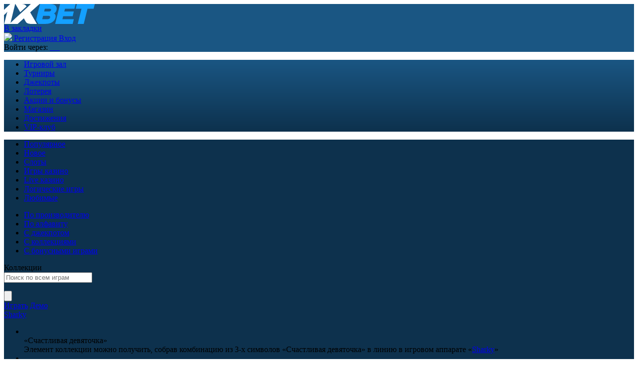

--- FILE ---
content_type: text/html; charset=UTF-8
request_url: https://euromd.ru/gamehall/slots/collection
body_size: 12716
content:
<!DOCTYPE html>
<html lang="ru-RU">
<head>

			    <meta name="og:description" property="og:description" content=" Онлайн казино Вулкан представляет зал игровых автоматов для игры на деньги и бесплатно, лучшие игровые слоты и аппараты гарантируют вам 100% победу в казино ">
    <meta name="viewport" content="width=device-width, initial-scale=1, viewport-fit=cover">
    <link href="https://cdn-vlk.org/files/v3/css/build/core-v3-0fb9b05c6e86081caa37.css" rel="stylesheet">
    <link href="https://cdn-vlk.org/files/v3/css/build/stocks-v3-9cf8a83745eee9885895.css" rel="stylesheet">
    <link href="https://cdn-vlk.org/files/v3/css/build/flexible-v3-5d3123757e237d87d266.css" rel="stylesheet">

    <meta http-equiv="Content-Type" content="text/html; charset=utf-8">
    <meta http-equiv="Pragma" content="no-cache">
    <meta name="viewport" content="width=device-width">
    <meta name="mobile-web-app-capable" content="yes">
    <meta name="theme-color" content="#02214b">
    <title>Игровые слот автоматы казино Вулкан, играть онлайн на деньги</title>
    <meta name="description" content=" Онлайн казино Вулкан представляет зал игровых автоматов для игры на деньги и бесплатно, лучшие игровые слоты и аппараты гарантируют вам 100% победу в казино ">
    <meta name="keywords" content="">
    <script src="https://cdn-vlk.org/files/default/js/running_title.js"></script>
	    <link rel="canonical" href="https://euromd.ru/gamehall/slots/collection">
	<meta name="yandex-verification" content="46383a383f09ab43" />    <script type="text/javascript">var CONFIG_GLOBAL = {
            'CDN': 'https:\/\/cdn-vlk.org\/',
            'isAuth': false,
            'uid': 0,
            'minFlashPlayerVersion': '14.0.0',
            'isFun': 0,
            'staticDir': 'v3',
            'templatesPath': '\/files\/v3\/templates\/',
            'defaultTemplatesPath': '\/files\/default\/templates\/',
            'socialAuthDomain': 'https:\/\/slotoauth.com\/',
            'fileCache': 20210825122126,
            'isMobile': false,
            'isTablet': false,
            'isHtml5': false,
            'funds': { 'formats': { 'USD': '%s%F,%D', 'RUB': '%F,%D %s' }, 'symbols': { 'USD': '$', 'RUB': '\u20bd' } },
            'userCurrency': { 'code': 'RUB', 'rate': 73.7428 },
            'highLowScripts': {
                'pako': 'https:\/\/cdn-vlk.org\/files\/html5\/high_low_v2\/lib\/pako.min.js',
                'howler': 'https:\/\/cdn-vlk.org\/files\/html5\/high_low_v2\/lib\/howler.min.js',
                'game': 'https:\/\/cdn-vlk.org\/files\/html5\/high_low_v2\/game.js'
            },
            'highLowFolder': 'files\/html5\/high_low_v2'
        };</script>
	        <link rel="shortcut icon" type="image/x-icon" href="/uploads/pictures/faviconV2.png">
        <link href="/uploads/pictures/faviconV2.png" rel="mask-icon">
        <link href="/uploads/pictures/faviconV2.png" rel="icon" type="image/ico">
	    <link href="https://cdn-vlk.org/files/v3/css/build/core-v3-0fb9b05c6e86081caa37.css" rel="stylesheet">
    <link href="https://cdn-vlk.org/files/v3/css/build/stocks-v3-9cf8a83745eee9885895.css" rel="stylesheet">
    <link href="https://cdn-vlk.org/files/v3/css/build/flexible-v3-5d3123757e237d87d266.css" rel="stylesheet">
    <script src="https://cdn-vlk.org/files/default/js/build/default-e392ebfc1b1e8d959f78.js" crossorigin="anonymous"></script>
    <script src="https://cdn-vlk.org/files/default/js/build/common-7a7ffd0f391e92d6257b.js" crossorigin="anonymous"></script>
    <script src="https://cdn-vlk.org/files/v3/js/build/v3-common-5fc1f63c5a38358fe2c9.js" crossorigin="anonymous"></script>
    <script src="https://cdn-vlk.org/files/v3/js/build/v3-default-88861073f1290e43d2b8.js" crossorigin="anonymous"></script>
    <script src="https://cdn-vlk.org/files/default/js/build/router-5fde8ab7b3d254d8441b.js" crossorigin="anonymous"></script>
    <script src="https://cdn-vlk.org/files/v5/js/build/v5-gamehall-f852968b31b6459923a1.js" crossorigin="anonymous"></script>
    <!--    <script src="https://unpkg.com/swiper/swiper-bundle.min.js"></script>-->
    <style>
        .content_wrapper {
            background: #0D314D ;
        }
        header {
	        background: #1A5683 ;
        }
        header .wrapper {
	        background: #1A5683 ;
        }
        nav {
	        background: #1A5683 ;
        }

        nav .wrapper {
	        background: linear-gradient(
			        180deg,#1A5683,#0D314D); ;
        }

        nav .wrapper ul li {
            border-left-color: #0D314D;
        }

        nav .wrapper ul li:hover {
	        background: linear-gradient(180deg,#0000 0,#0000 50%,#0D314D);
        }
        .index_winners_wrapper,
        .interview_like_new_block {
	        background: #10385212 ;
        }
        .logo {
	        display: flex;
	        align-items: center;
	        height: 100%;
        }
    </style>
    <script type="text/javascript">
        window.$templateFactory = new TemplateFactory( {
            baseUrl: CONFIG_GLOBAL.templatesPath,
            defaultBaseUrl: CONFIG_GLOBAL.defaultTemplatesPath
        } );
        Pod.declare( '$templateFactory', $templateFactory );
    </script>
    <script type="text/javascript">
        Pod.declare( 'config.I18n', { 'locale': 'ru_RU', 'sourceLanguage': 'ru_RU', 'messages': [] } );
        Pod.require( [ 'I18n', 'config.I18n' ], function ( I18n, config ) {
            var $i18n = new I18n();

            $i18n
                .setSourceLang( config.sourceLanguage )
                .setLocale( config.locale )
                .setMessages( config.locale, config.messages )
            ;

            window.$i18n = $i18n;
            Pod.declare( '$i18n', $i18n );

            window.__ = $i18n.getText.bind( $i18n );
            $( document ).trigger( 'i18nInitialized' );
        } );</script>
    <script type="text/javascript">    $( function () {
            var loadPageTime = (new Date()).getTime();
            var timeBetweenLoadPageAndStartReg = null;
            $( 'body' )
                .on( 'change', '#registration_form input, #reg_form input', function () {
                    if ( null === timeBetweenLoadPageAndStartReg ) {
                        timeBetweenLoadPageAndStartReg = (new Date()).getTime() - loadPageTime;
                        setCookie( 'before_filling_time', timeBetweenLoadPageAndStartReg / 1000, 1, '/' );
                    }
                } )
                .on( 'beforeSubmit', '#registration_form,#reg_form', function () {
                    setCookie( 'after_filling_time', ((new Date()).getTime() - loadPageTime) / 1000, 1, '/' );
                } );
        } );
    </script>
</head>

<body>
    <header>
        <div class="wrapper">

            <a href="/" class="logo"><img height="40" src="/uploads/pictures/1xbet.svg" alt=""/></a>


            <div class="header_menu_wrapper">
                <a class="add_favorite js-add-to-bookmarks" href="javascript:void(0);"><span>В закладки</span></a>
            </div>
            <form class="login_form_wrapper" method="post" action="/actions/user/auth" id="js-auth-login-block">
                <input type="hidden" id="_token" name="_token" value="gkR12xQXmldgVCqcukOEHAMDrqGPK54PZXDP2ya23gk">
                <div class="login_form_item">
                    <a class="button middle green glow js-ya-header-registration" href="javascript:void(0)"
                            onclick="popup_show('go_auth',{tab: 'registration'})">
                        <img src="https://cdn-vlk.org/files/v3/img/base/icon_button_reg.png">
                        <span>Регистрация</span>
                    </a>
                    <a class="button middle blue" href="javascript:void(0)"
                            onclick="popup_show('go_auth',{tab: 'authorization'})">
                        <span>Вход</span>
                    </a>
                </div>

                <div class="login_form_item">
                    <span class="login_form_item__text">Войти через:</span>

                    <a href="javascript:void(0)" class="js-ya-social-header" onclick="VKConnect()">
                        <img src="https://cdn-vlk.org/files/default/img/social/icon-vk.png" alt=""/>
                    </a>

                    <a href="javascript:void(0)" class="js-ya-social-header" onclick="MailruConnect()">
                        <img src="https://cdn-vlk.org/files/default/img/social/icon-mailru.png" alt=""/>
                    </a>

                    <a href="javascript:void(0)" class="js-ya-social-header" onclick="OdklConnect()">
                        <img src="https://cdn-vlk.org/files/default/img/social/icon-ok.png" alt=""/>
                    </a>

                    <a href="javascript:void(0)" class="js-ya-social-header" onclick="FbConnect()">
                        <img src="https://cdn-vlk.org/files/default/img/social/icon-fb.png" alt=""/>
                    </a>

                    <a href="javascript:void(0)" class="js-ya-social-header" onclick="YandexConnect()">
                        <img src="https://cdn-vlk.org/files/default/img/social/icon-yandex.png" alt=""/>
                    </a>

                    <a href="javascript:void(0)" class="js-ya-social-header" onclick="GmailConnect()">
                        <img src="https://cdn-vlk.org/files/default/img/social/icon-google.svg" alt=""/>
                    </a>
                </div>
            </form>

        </div>
    </header>
	    <nav>
        <div class="wrapper">
            <ul>
				                    <li>
                        <a href="/gamehall" onclick="">
							Игровой зал           </a>
                        <ul class="nav-drop__menu">
                        </ul>
                    </li>
				                    <li>
                        <a href="/tournaments" onclick="">
							Турниры           </a>
                        <ul class="nav-drop__menu">
                        </ul>
                    </li>
				                    <li>
                        <a href="/gamehall/slots/jackpot" onclick="">
							Джекпоты           </a>
                        <ul class="nav-drop__menu">
                        </ul>
                    </li>
				                    <li>
                        <a href="/lottery" onclick="">
							Лотерея           </a>
                        <ul class="nav-drop__menu">
                        </ul>
                    </li>
				                    <li>
                        <a href="/stock" onclick="">
							Акции и бонусы           </a>
                        <ul class="nav-drop__menu">
                        </ul>
                    </li>
				                    <li>
                        <a href="/shop" onclick="">
							Магазин           </a>
                        <ul class="nav-drop__menu">
                        </ul>
                    </li>
				                    <li>
                        <a href="/achievements" onclick="">
							Достижения           </a>
                        <ul class="nav-drop__menu">
                        </ul>
                    </li>
				                    <li>
                        <a href="/vip_club" onclick="">
							VIP-клуб           </a>
                        <ul class="nav-drop__menu">
                        </ul>
                    </li>
				
            </ul>
        </div>
    </nav>

<div class="content_wrapper">

    <div class="wrapper">
<div class="gamehall_content">     <div class="gamehall_navigation">         <ul class="gamehall_main_navigation">             <li class="gamehall_navigation_item"><a href="/gamehall/popular" class="">                 <span class="gamehall_navigation_item_icon popular"></span>                 <span class="gamehall_navigation_item_title">Популярное</span> </a></li>             <li class="gamehall_navigation_item"><a href="/gamehall/new" class="">                 <span class="gamehall_navigation_item_icon new"></span>                 <span class="gamehall_navigation_item_title">Новое</span> </a></li>             <li class="gamehall_navigation_item active gamehall-navigation__item--active">                 <a href="/gamehall/slots/provider" class=""> <span class="gamehall_navigation_item_icon slots"></span>                     <span class="gamehall_navigation_item_title">Слоты</span> </a></li>             <li class="gamehall_navigation_item"><a href="/gamehall/casino" class="">                 <span class="gamehall_navigation_item_icon casino"></span>                 <span class="gamehall_navigation_item_title">Игры казино</span> </a></li>             <li class="gamehall_navigation_item"><a href="/gamehall/live" class="">                 <span class="gamehall_navigation_item_icon live_casino"></span>                 <span class="gamehall_navigation_item_title">Live казино</span> </a></li>             <li class="gamehall_navigation_item"><a href="/gamehall/logical" class="">                 <span class="gamehall_navigation_item_icon logic"></span>                 <span class="gamehall_navigation_item_title">Логические игры</span> </a></li>             <li class="gamehall_navigation_item"><a href="/gamehall/favourite" class="">                 <span class="gamehall_navigation_item_icon favorite"></span>                 <span class="gamehall_navigation_item_title">Любимые</span> </a></li>         </ul>     </div>     <div class="gamehall_filters_wrapper">         <div class="gamehall_filters">             <ul class="gamehall_filters_tabs">                 <li class="gamehall_filters_tabs_item"><a href="/gamehall/slots/provider" class="">По производителю</a>                 </li>                 <li class="gamehall_filters_tabs_item"><a href="/gamehall/slots/alphabet" class="">По алфавиту</a></li>                 <li class="gamehall_filters_tabs_item"><a href="/gamehall/slots/jackpot" class="">С джекпотом</a></li>                 <li class="gamehall_filters_tabs_item active gamehall-navigation__item--active">                     <a href="/gamehall/slots/collection" class="">С коллекциями</a></li>                 <li class="gamehall_filters_tabs_item"><a href="/gamehall/slots/bonus" class="">С бонусными играми</a>                 </li>             </ul>         </div>     </div>     <div class="gamehall_content_wrapper">         <div class="gamehall_gamelist_wrapper">             <div class="gamehall_gamelist">                 <div class="gamehall_gamelist_header">                     <div class="title_h1">Коллекции</div>                     <div class="gamehall_gamelist_help">                         <div class="gamehall_gamelist_help">                             <div class="gamehall_search">                                 <form action="/gamehall/search">                                     <input name="search" type="text" autocomplete="off" autocorrect="off" autocapitalize="off" class="input gamehall_search_field" title="Поиск по всем играм" placeholder="Поиск по всем играм">                                     <ul class="gamehall_search_result_list"></ul>                                     <button class="gamehall_search_button" type="submit">                                         <img src="https://cdn-vlk.org/files/v3/img/gamehall/gamehall_ab_icons/icon_search.png" alt="">                                     </button>                                 </form>                                 <div class="gamehall_loader_ab"></div>                             </div>                         </div>                         <script type="text/template" id="gamehall-search-result-item-template">                             <li class="gamehall_search_result_item"> <% if (type === 'game') { %>                                 <img src="<%= img_url %>" alt=""> <span><%= name %></span>                                 <a href="<%= link %>" onclick="<%= onclick %>" class="block_link"></a> <% } else if (type === 'not_found') { %>                                 <p class="gamehall_search_result_empty">К сожалению, такая игра не найдена</p> <% } else { %>                                 <a href="/gamehall/search?search=<%= query %>" class="gamehall_search_result_link">Посмотреть остальные игры</a> <% } %>                             </li>                     </script>                     </div>                 </div>                 <div class="gamehall_collections">                     <div class="js-collection gamehall_collection" data-sysname="slotsymbols_sharky">                         <div id="sharky" class="collection_block_wrapper sharky ">                             <div class="collection_block_wrapper_hover">                                 <a href="/game/sharky" class="button small red js-open-game" data-sysname="sharky">Играть</a>                                 <a href="/game/sharky" class="button small blue js-open-game js-demo" data-sysname="sharky">Демо</a>                             </div>                             <div class="collection_name">                                 <a href="/game/sharky" class="js-open-game" data-sysname="sharky">Sharky</a>                             </div>                             <ul class="collection_block_symbols">                                 <li class="tooltip_element_hover no_active">                                     <div class="collection_block_symbol_item">                                         <img class="collection_symbols" src="https://cdn-vlk.org/files/default/img/collection/slotsymbols_sharky/middle/happy_nine.jpg" alt="">                                         <img class="collection_hotspot" src="https://cdn-vlk.org/files/v3/img/collection/hotspot.png" alt="">                                     </div>                                     <div class="symbols_no_active"></div>                                     <div class="tooltip_wrapper tooltip_size_middle tooltip_position_center">                                         <div class="tooltip_content arrow_position_center">                                             <div class="tooltip_title">«Счастливая девяточка»</div>                                             Элемент коллекции можно получить, собрав комбинацию из&nbsp;3-х символов «Счастливая девяточка» в линию в игровом аппарате «<a href="/game/sharky">Sharky</a>»                                         </div>                                     </div>                                 </li>                                 <li class="tooltip_element_hover no_active">                                     <div class="collection_block_symbol_item">                                         <img class="collection_symbols" src="https://cdn-vlk.org/files/default/img/collection/slotsymbols_sharky/middle/tenth_broadside.jpg" alt="">                                         <img class="collection_hotspot" src="https://cdn-vlk.org/files/v3/img/collection/hotspot.png" alt="">                                     </div>                                     <div class="symbols_no_active"></div>                                     <div class="tooltip_wrapper tooltip_size_middle tooltip_position_center">                                         <div class="tooltip_content arrow_position_center">                                             <div class="tooltip_title">«Десятый залп»</div>                                             Элемент коллекции можно получить, собрав комбинацию из&nbsp;3-х символов «Десятый залп» в линию в игровом аппарате «<a href="/game/sharky">Sharky</a>»                                         </div>                                     </div>                                 </li>                                 <li class="tooltip_element_hover no_active">                                     <div class="collection_block_symbol_item">                                         <img class="collection_symbols" src="https://cdn-vlk.org/files/default/img/collection/slotsymbols_sharky/middle/seadog.jpg" alt="">                                         <img class="collection_hotspot" src="https://cdn-vlk.org/files/v3/img/collection/hotspot.png" alt="">                                     </div>                                     <div class="symbols_no_active"></div>                                     <div class="tooltip_wrapper tooltip_size_middle tooltip_position_center">                                         <div class="tooltip_content arrow_position_center">                                             <div class="tooltip_title">«Морской волк»</div>                                             Элемент коллекции можно получить, собрав комбинацию из&nbsp;4-х символов «Морской волк» в линию в игровом аппарате «<a href="/game/sharky">Sharky</a>»                                         </div>                                     </div>                                 </li>                                 <li class="tooltip_element_hover no_active">                                     <div class="collection_block_symbol_item">                                         <img class="collection_symbols" src="https://cdn-vlk.org/files/default/img/collection/slotsymbols_sharky/middle/noble_queen.jpg" alt="">                                         <img class="collection_hotspot" src="https://cdn-vlk.org/files/v3/img/collection/hotspot.png" alt="">                                     </div>                                     <div class="symbols_no_active"></div>                                     <div class="tooltip_wrapper tooltip_size_middle tooltip_position_center">                                         <div class="tooltip_content arrow_position_center">                                             <div class="tooltip_title">«Благородная дама»</div>                                             Элемент коллекции можно получить, собрав комбинацию из&nbsp;5-ти символов «Благородная дама» в линию в игровом аппарате «<a href="/game/sharky">Sharky</a>»                                         </div>                                     </div>                                 </li>                                 <li class="tooltip_element_hover no_active">                                     <div class="collection_block_symbol_item">                                         <img class="collection_symbols" src="https://cdn-vlk.org/files/default/img/collection/slotsymbols_sharky/middle/captain.jpg" alt="">                                         <img class="collection_hotspot" src="https://cdn-vlk.org/files/v3/img/collection/hotspot.png" alt="">                                     </div>                                     <div class="symbols_no_active"></div>                                     <div class="tooltip_wrapper tooltip_size_middle tooltip_position_center">                                         <div class="tooltip_content arrow_position_center">                                             <div class="tooltip_title">«Капитан»</div>                                             Элемент коллекции можно получить, собрав комбинацию из&nbsp;5-ти символов «Капитан» в линию в игровом аппарате «<a href="/game/sharky">Sharky</a>»                                         </div>                                     </div>                                 </li>                                 <li class="tooltip_element_hover no_active">                                     <div class="collection_block_symbol_item">                                         <img class="collection_symbols" src="https://cdn-vlk.org/files/default/img/collection/slotsymbols_sharky/middle/fatal_saber.jpg" alt="">                                         <img class="collection_hotspot" src="https://cdn-vlk.org/files/v3/img/collection/hotspot.png" alt="">                                     </div>                                     <div class="symbols_no_active"></div>                                     <div class="tooltip_wrapper tooltip_size_middle tooltip_position_center">                                         <div class="tooltip_content arrow_position_center">                                             <div class="tooltip_title">«Роковая сабля»</div>                                             Элемент коллекции можно получить, собрав комбинацию из&nbsp;5-ти символов «Роковая сабля» в линию в игровом аппарате «<a href="/game/sharky">Sharky</a>»                                         </div>                                     </div>                                 </li>                                 <li class="tooltip_element_hover no_active">                                     <div class="collection_block_symbol_item">                                         <img class="collection_symbols" src="https://cdn-vlk.org/files/default/img/collection/slotsymbols_sharky/middle/lucky_trunk.jpg" alt="">                                         <img class="collection_hotspot" src="https://cdn-vlk.org/files/v3/img/collection/hotspot.png" alt="">                                     </div>                                     <div class="symbols_no_active"></div>                                     <div class="tooltip_wrapper tooltip_size_middle tooltip_position_center">                                         <div class="tooltip_content arrow_position_center">                                             <div class="tooltip_title">«Сундук удачи»</div>                                             Элемент коллекции можно получить, собрав комбинацию из&nbsp;5-ти символов «Сундук удачи» в линию в игровом аппарате «<a href="/game/sharky">Sharky</a>»                                         </div>                                     </div>                                 </li>                                 <li class="tooltip_element_hover no_active">                                     <div class="collection_block_symbol_item">                                         <img class="collection_symbols" src="https://cdn-vlk.org/files/default/img/collection/slotsymbols_sharky/middle/true_companion.jpg" alt="">                                         <img class="collection_hotspot" src="https://cdn-vlk.org/files/v3/img/collection/hotspot.png" alt="">                                     </div>                                     <div class="symbols_no_active"></div>                                     <div class="tooltip_wrapper tooltip_size_middle tooltip_position_center">                                         <div class="tooltip_content arrow_position_center">                                             <div class="tooltip_title">«Верный спутник»</div>                                             Элемент коллекции можно получить, собрав комбинацию из&nbsp;4-х символов «Верный спутник» в линию в игровом аппарате «<a href="/game/sharky">Sharky</a>»                                         </div>                                     </div>                                 </li>                                 <li class="tooltip_element_hover no_active">                                     <div class="collection_block_symbol_item">                                         <img class="collection_symbols" src="https://cdn-vlk.org/files/default/img/collection/slotsymbols_sharky/middle/funny_jim.jpg" alt="">                                         <img class="collection_hotspot" src="https://cdn-vlk.org/files/v3/img/collection/hotspot.png" alt="">                                     </div>                                     <div class="symbols_no_active"></div>                                     <div class="tooltip_wrapper tooltip_size_middle tooltip_position_center">                                         <div class="tooltip_content arrow_position_center">                                             <div class="tooltip_title">«Весельчак Джим»</div>                                             Элемент коллекции можно получить, собрав комбинацию из&nbsp;3-х символов «Весельчак Джим» в игровом аппарате «<a href="/game/sharky">Sharky</a>»                                         </div>                                     </div>                                 </li>                                 <li class="tooltip_element_hover no_active">                                     <div class="collection_block_symbol_item">                                         <img class="collection_symbols" src="https://cdn-vlk.org/files/default/img/collection/slotsymbols_sharky/middle/golden_compass.jpg" alt="">                                         <img class="collection_hotspot" src="https://cdn-vlk.org/files/v3/img/collection/hotspot.png" alt="">                                     </div>                                     <div class="symbols_no_active"></div>                                     <div class="tooltip_wrapper tooltip_size_middle tooltip_position_center">                                         <div class="tooltip_content arrow_position_center">                                             <div class="tooltip_title">«Золотой компас»</div>                                             Элемент коллекции можно получить, собрав комбинацию из&nbsp;4-х символов «Золотой компас» в игровом аппарате «<a href="/game/sharky">Sharky</a>»                                         </div>                                     </div>                                 </li>                             </ul>                             <div class="collection_block_text"> Собрав всю коллекцию, вы получите                                 <span>бонус 7&nbsp;500&nbsp;₽</span></div>                         </div>                     </div>                     <div class="js-collection gamehall_collection" data-sysname="slotsymbols_dolphinspearldeluxe">                         <div id="dolphinspearldeluxe" class="collection_block_wrapper dolphinspearldeluxe ">                             <div class="collection_block_wrapper_hover">                                 <a href="/game/dolphinspearldeluxe" class="button small red js-open-game" data-sysname="dolphinspearldeluxe">Играть</a>                                 <a href="/game/dolphinspearldeluxe" class="button small blue js-open-game js-demo" data-sysname="dolphinspearldeluxe">Демо</a>                             </div>                             <div class="collection_name">                                 <a href="/game/dolphinspearldeluxe" class="js-open-game" data-sysname="dolphinspearldeluxe">Dolphins Pearl Deluxe</a>                             </div>                             <ul class="collection_block_symbols">                                 <li class="tooltip_element_hover no_active">                                     <div class="collection_block_symbol_item">                                         <img class="collection_symbols" src="https://cdn-vlk.org/files/default/img/collection/slotsymbols_dolphinspearldeluxe/middle/floating_jack.jpg" alt="">                                         <img class="collection_hotspot" src="https://cdn-vlk.org/files/v3/img/collection/hotspot.png" alt="">                                     </div>                                     <div class="symbols_no_active"></div>                                     <div class="tooltip_wrapper tooltip_size_middle tooltip_position_center">                                         <div class="tooltip_content arrow_position_center">                                             <div class="tooltip_title">«Уплывающий валет»</div>                                             Элемент коллекции можно получить, собрав комбинацию из&nbsp;3-х символов «Уплывающий валет» в линию в игровом аппарате «<a href="/game/dolphinspearldeluxe">Dolphin's Pearl Deluxe</a>»                                         </div>                                     </div>                                 </li>                                 <li class="tooltip_element_hover no_active">                                     <div class="collection_block_symbol_item">                                         <img class="collection_symbols" src="https://cdn-vlk.org/files/default/img/collection/slotsymbols_dolphinspearldeluxe/middle/oversea_queen.jpg" alt="">                                         <img class="collection_hotspot" src="https://cdn-vlk.org/files/v3/img/collection/hotspot.png" alt="">                                     </div>                                     <div class="symbols_no_active"></div>                                     <div class="tooltip_wrapper tooltip_size_middle tooltip_position_center">                                         <div class="tooltip_content arrow_position_center">                                             <div class="tooltip_title">«Заморская дама»</div>                                             Элемент коллекции можно получить, собрав комбинацию из&nbsp;4-х символов «Заморская дама» в линию в игровом аппарате «<a href="/game/dolphinspearldeluxe">Dolphin's Pearl Deluxe</a>»                                         </div>                                     </div>                                 </li>                                 <li class="tooltip_element_hover no_active">                                     <div class="collection_block_symbol_item">                                         <img class="collection_symbols" src="https://cdn-vlk.org/files/default/img/collection/slotsymbols_dolphinspearldeluxe/middle/depth_king.jpg" alt="">                                         <img class="collection_hotspot" src="https://cdn-vlk.org/files/v3/img/collection/hotspot.png" alt="">                                     </div>                                     <div class="symbols_no_active"></div>                                     <div class="tooltip_wrapper tooltip_size_middle tooltip_position_center">                                         <div class="tooltip_content arrow_position_center">                                             <div class="tooltip_title">«Король глубины»</div>                                             Элемент коллекции можно получить, собрав комбинацию из&nbsp;4-х символов «Король глубины» в линию в игровом аппарате «<a href="/game/dolphinspearldeluxe">Dolphin's Pearl Deluxe</a>»                                         </div>                                     </div>                                 </li>                                 <li class="tooltip_element_hover no_active">                                     <div class="collection_block_symbol_item">                                         <img class="collection_symbols" src="https://cdn-vlk.org/files/default/img/collection/slotsymbols_dolphinspearldeluxe/middle/underwater_ace.jpg" alt="">                                         <img class="collection_hotspot" src="https://cdn-vlk.org/files/v3/img/collection/hotspot.png" alt="">                                     </div>                                     <div class="symbols_no_active"></div>                                     <div class="tooltip_wrapper tooltip_size_middle tooltip_position_center">                                         <div class="tooltip_content arrow_position_center">                                             <div class="tooltip_title">«Подводный туз»</div>                                             Элемент коллекции можно получить, собрав комбинацию из&nbsp;5-ти символов «Подводный туз» в линию в игровом аппарате «<a href="/game/dolphinspearldeluxe">Dolphin's Pearl Deluxe</a>»                                         </div>                                     </div>                                 </li>                                 <li class="tooltip_element_hover no_active">                                     <div class="collection_block_symbol_item">                                         <img class="collection_symbols" src="https://cdn-vlk.org/files/default/img/collection/slotsymbols_dolphinspearldeluxe/middle/sea_horse.jpg" alt="">                                         <img class="collection_hotspot" src="https://cdn-vlk.org/files/v3/img/collection/hotspot.png" alt="">                                     </div>                                     <div class="symbols_no_active"></div>                                     <div class="tooltip_wrapper tooltip_size_middle tooltip_position_center">                                         <div class="tooltip_content arrow_position_center">                                             <div class="tooltip_title">«Морской конек»</div>                                             Элемент коллекции можно получить, собрав комбинацию из&nbsp;5-ти символов «Морской конек» в линию в игровом аппарате «<a href="/game/dolphinspearldeluxe">Dolphin's Pearl Deluxe</a>»                                         </div>                                     </div>                                 </li>                                 <li class="tooltip_element_hover no_active">                                     <div class="collection_block_symbol_item">                                         <img class="collection_symbols" src="https://cdn-vlk.org/files/default/img/collection/slotsymbols_dolphinspearldeluxe/middle/unique_fish.jpg" alt="">                                         <img class="collection_hotspot" src="https://cdn-vlk.org/files/v3/img/collection/hotspot.png" alt="">                                     </div>                                     <div class="symbols_no_active"></div>                                     <div class="tooltip_wrapper tooltip_size_middle tooltip_position_center">                                         <div class="tooltip_content arrow_position_center">                                             <div class="tooltip_title">«Уникальная рыба»</div>                                             Элемент коллекции можно получить, собрав комбинацию из&nbsp;4-х символов «Уникальная рыба» в линию в игровом аппарате «<a href="/game/dolphinspearldeluxe">Dolphin's Pearl Deluxe</a>»                                         </div>                                     </div>                                 </li>                                 <li class="tooltip_element_hover no_active">                                     <div class="collection_block_symbol_item">                                         <img class="collection_symbols" src="https://cdn-vlk.org/files/default/img/collection/slotsymbols_dolphinspearldeluxe/middle/money_crab.jpg" alt="">                                         <img class="collection_hotspot" src="https://cdn-vlk.org/files/v3/img/collection/hotspot.png" alt="">                                     </div>                                     <div class="symbols_no_active"></div>                                     <div class="tooltip_wrapper tooltip_size_middle tooltip_position_center">                                         <div class="tooltip_content arrow_position_center">                                             <div class="tooltip_title">«Денежный крабик»</div>                                             Элемент коллекции можно получить, собрав комбинацию из&nbsp;4-х символов «Денежный крабик» в линию в игровом аппарате «<a href="/game/dolphinspearldeluxe">Dolphin's Pearl Deluxe</a>»                                         </div>                                     </div>                                 </li>                                 <li class="tooltip_element_hover no_active">                                     <div class="collection_block_symbol_item">                                         <img class="collection_symbols" src="https://cdn-vlk.org/files/default/img/collection/slotsymbols_dolphinspearldeluxe/middle/stingray.jpg" alt="">                                         <img class="collection_hotspot" src="https://cdn-vlk.org/files/v3/img/collection/hotspot.png" alt="">                                     </div>                                     <div class="symbols_no_active"></div>                                     <div class="tooltip_wrapper tooltip_size_middle tooltip_position_center">                                         <div class="tooltip_content arrow_position_center">                                             <div class="tooltip_title">«Скат на перехват»</div>                                             Элемент коллекции можно получить, собрав комбинацию из&nbsp;4-х символов «Скат на перехват» в линию в игровом аппарате «<a href="/game/dolphinspearldeluxe">Dolphin's Pearl Deluxe</a>»                                         </div>                                     </div>                                 </li>                                 <li class="tooltip_element_hover no_active">                                     <div class="collection_block_symbol_item">                                         <img class="collection_symbols" src="https://cdn-vlk.org/files/default/img/collection/slotsymbols_dolphinspearldeluxe/middle/lucky_dolphin.jpg" alt="">                                         <img class="collection_hotspot" src="https://cdn-vlk.org/files/v3/img/collection/hotspot.png" alt="">                                     </div>                                     <div class="symbols_no_active"></div>                                     <div class="tooltip_wrapper tooltip_size_middle tooltip_position_center">                                         <div class="tooltip_content arrow_position_center">                                             <div class="tooltip_title">«Дельфин удачи»</div>                                             Элемент коллекции можно получить, собрав комбинацию из&nbsp;3-х символов «Дельфин удачи» в игровом аппарате «<a href="/game/dolphinspearldeluxe">Dolphin's Pearl Deluxe</a>»                                         </div>                                     </div>                                 </li>                                 <li class="tooltip_element_hover no_active">                                     <div class="collection_block_symbol_item">                                         <img class="collection_symbols" src="https://cdn-vlk.org/files/default/img/collection/slotsymbols_dolphinspearldeluxe/middle/pearl.jpg" alt="">                                         <img class="collection_hotspot" src="https://cdn-vlk.org/files/v3/img/collection/hotspot.png" alt="">                                     </div>                                     <div class="symbols_no_active"></div>                                     <div class="tooltip_wrapper tooltip_size_middle tooltip_position_center">                                         <div class="tooltip_content arrow_position_center">                                             <div class="tooltip_title">«Жемчужинка»</div>                                             Элемент коллекции можно получить, собрав комбинацию из&nbsp;4-х символов «Жемчужинка» в игровом аппарате «<a href="/game/dolphinspearldeluxe">Dolphin's Pearl Deluxe</a>»                                         </div>                                     </div>                                 </li>                             </ul>                             <div class="collection_block_text"> Собрав всю коллекцию, вы получите                                 <span>бонус 10&nbsp;000&nbsp;₽</span></div>                         </div>                     </div>                     <div class="js-collection gamehall_collection" data-sysname="slotsymbols_secretelixir">                         <div id="secretelixir" class="collection_block_wrapper secretelixir ">                             <div class="collection_block_wrapper_hover">                                 <a href="/game/secretelixir" class="button small red js-open-game" data-sysname="secretelixir">Играть</a>                                 <a href="/game/secretelixir" class="button small blue js-open-game js-demo" data-sysname="secretelixir">Демо</a>                             </div>                             <div class="collection_name">                                 <a href="/game/secretelixir" class="js-open-game" data-sysname="secretelixir">Secret Elixir</a>                             </div>                             <ul class="collection_block_symbols">                                 <li class="tooltip_element_hover no_active">                                     <div class="collection_block_symbol_item">                                         <img class="collection_symbols" src="https://cdn-vlk.org/files/default/img/collection/slotsymbols_secretelixir/middle/gilded_queen.jpg" alt="">                                         <img class="collection_hotspot" src="https://cdn-vlk.org/files/v3/img/collection/hotspot.png" alt="">                                     </div>                                     <div class="symbols_no_active"></div>                                     <div class="tooltip_wrapper tooltip_size_middle tooltip_position_center">                                         <div class="tooltip_content arrow_position_center">                                             <div class="tooltip_title">«Позолоченная дама»</div>                                             Элемент коллекции можно получить, собрав комбинацию из&nbsp;3-х символов «Позолоченная дама» в линию в игровом аппарате «<a href="/game/secretelixir">Secret Elixir</a>»                                         </div>                                     </div>                                 </li>                                 <li class="tooltip_element_hover no_active">                                     <div class="collection_block_symbol_item">                                         <img class="collection_symbols" src="https://cdn-vlk.org/files/default/img/collection/slotsymbols_secretelixir/middle/crystal_king.jpg" alt="">                                         <img class="collection_hotspot" src="https://cdn-vlk.org/files/v3/img/collection/hotspot.png" alt="">                                     </div>                                     <div class="symbols_no_active"></div>                                     <div class="tooltip_wrapper tooltip_size_middle tooltip_position_center">                                         <div class="tooltip_content arrow_position_center">                                             <div class="tooltip_title">«Кристальный король»</div>                                             Элемент коллекции можно получить, собрав комбинацию из&nbsp;3-х символов «Кристальный король» в линию в игровом аппарате «<a href="/game/secretelixir">Secret Elixir</a>»                                         </div>                                     </div>                                 </li>                                 <li class="tooltip_element_hover no_active">                                     <div class="collection_block_symbol_item">                                         <img class="collection_symbols" src="https://cdn-vlk.org/files/default/img/collection/slotsymbols_secretelixir/middle/golden_ace.jpg" alt="">                                         <img class="collection_hotspot" src="https://cdn-vlk.org/files/v3/img/collection/hotspot.png" alt="">                                     </div>                                     <div class="symbols_no_active"></div>                                     <div class="tooltip_wrapper tooltip_size_middle tooltip_position_center">                                         <div class="tooltip_content arrow_position_center">                                             <div class="tooltip_title">«Золотой туз»</div>                                             Элемент коллекции можно получить, собрав комбинацию из&nbsp;3-х символов «Золотой туз» в линию в игровом аппарате «<a href="/game/secretelixir">Secret Elixir</a>»                                         </div>                                     </div>                                 </li>                                 <li class="tooltip_element_hover no_active">                                     <div class="collection_block_symbol_item">                                         <img class="collection_symbols" src="https://cdn-vlk.org/files/default/img/collection/slotsymbols_secretelixir/middle/bronze_gargoyle.jpg" alt="">                                         <img class="collection_hotspot" src="https://cdn-vlk.org/files/v3/img/collection/hotspot.png" alt="">                                     </div>                                     <div class="symbols_no_active"></div>                                     <div class="tooltip_wrapper tooltip_size_middle tooltip_position_center">                                         <div class="tooltip_content arrow_position_center">                                             <div class="tooltip_title">«Бронзовая горгулья»</div>                                             Элемент коллекции можно получить, собрав комбинацию из&nbsp;3-х символов «Бронзовая горгулья» в линию в игровом аппарате «<a href="/game/secretelixir">Secret Elixir</a>»                                         </div>                                     </div>                                 </li>                                 <li class="tooltip_element_hover no_active">                                     <div class="collection_block_symbol_item">                                         <img class="collection_symbols" src="https://cdn-vlk.org/files/default/img/collection/slotsymbols_secretelixir/middle/emerald_gargoyle.jpg" alt="">                                         <img class="collection_hotspot" src="https://cdn-vlk.org/files/v3/img/collection/hotspot.png" alt="">                                     </div>                                     <div class="symbols_no_active"></div>                                     <div class="tooltip_wrapper tooltip_size_middle tooltip_position_center">                                         <div class="tooltip_content arrow_position_center">                                             <div class="tooltip_title">«Изумрудная горгулья»</div>                                             Элемент коллекции можно получить, собрав комбинацию из&nbsp;4-х символов «Изумрудная горгулья» в линию в игровом аппарате «<a href="/game/secretelixir">Secret Elixir</a>»                                         </div>                                     </div>                                 </li>                                 <li class="tooltip_element_hover no_active">                                     <div class="collection_block_symbol_item">                                         <img class="collection_symbols" src="https://cdn-vlk.org/files/default/img/collection/slotsymbols_secretelixir/middle/pet_owl.jpg" alt="">                                         <img class="collection_hotspot" src="https://cdn-vlk.org/files/v3/img/collection/hotspot.png" alt="">                                     </div>                                     <div class="symbols_no_active"></div>                                     <div class="tooltip_wrapper tooltip_size_middle tooltip_position_center">                                         <div class="tooltip_content arrow_position_center">                                             <div class="tooltip_title">«Ручная сова»</div>                                             Элемент коллекции можно получить, собрав комбинацию из&nbsp;4-х символов «Ручная сова» в линию в игровом аппарате «<a href="/game/secretelixir">Secret Elixir</a>»                                         </div>                                     </div>                                 </li>                                 <li class="tooltip_element_hover no_active">                                     <div class="collection_block_symbol_item">                                         <img class="collection_symbols" src="https://cdn-vlk.org/files/default/img/collection/slotsymbols_secretelixir/middle/pretty_servant.jpg" alt="">                                         <img class="collection_hotspot" src="https://cdn-vlk.org/files/v3/img/collection/hotspot.png" alt="">                                     </div>                                     <div class="symbols_no_active"></div>                                     <div class="tooltip_wrapper tooltip_size_middle tooltip_position_center">                                         <div class="tooltip_content arrow_position_center">                                             <div class="tooltip_title">«Симпатичная служанка»</div>                                             Элемент коллекции можно получить, собрав комбинацию из&nbsp;4-х символов «Симпатичная служанка» в линию в игровом аппарате «<a href="/game/secretelixir">Secret Elixir</a>»                                         </div>                                     </div>                                 </li>                                 <li class="tooltip_element_hover no_active">                                     <div class="collection_block_symbol_item">                                         <img class="collection_symbols" src="https://cdn-vlk.org/files/default/img/collection/slotsymbols_secretelixir/middle/straw_boss.jpg" alt="">                                         <img class="collection_hotspot" src="https://cdn-vlk.org/files/v3/img/collection/hotspot.png" alt="">                                     </div>                                     <div class="symbols_no_active"></div>                                     <div class="tooltip_wrapper tooltip_size_middle tooltip_position_center">                                         <div class="tooltip_content arrow_position_center">                                             <div class="tooltip_title">«Помощник мастера»</div>                                             Элемент коллекции можно получить, собрав комбинацию из&nbsp;3-х символов «Помощник мастера» в линию в игровом аппарате «<a href="/game/secretelixir">Secret Elixir</a>»                                         </div>                                     </div>                                 </li>                                 <li class="tooltip_element_hover no_active">                                     <div class="collection_block_symbol_item">                                         <img class="collection_symbols" src="https://cdn-vlk.org/files/default/img/collection/slotsymbols_secretelixir/middle/great_alchemist.jpg" alt="">                                         <img class="collection_hotspot" src="https://cdn-vlk.org/files/v3/img/collection/hotspot.png" alt="">                                     </div>                                     <div class="symbols_no_active"></div>                                     <div class="tooltip_wrapper tooltip_size_middle tooltip_position_center">                                         <div class="tooltip_content arrow_position_center">                                             <div class="tooltip_title">«Великий алхимик»</div>                                             Элемент коллекции можно получить, собрав комбинацию из&nbsp;3-х символов «Великий алхимик» в игровом аппарате «<a href="/game/secretelixir">Secret Elixir</a>»                                         </div>                                     </div>                                 </li>                                 <li class="tooltip_element_hover no_active">                                     <div class="collection_block_symbol_item">                                         <img class="collection_symbols" src="https://cdn-vlk.org/files/default/img/collection/slotsymbols_secretelixir/middle/philosophers_stone.jpg" alt="">                                         <img class="collection_hotspot" src="https://cdn-vlk.org/files/v3/img/collection/hotspot.png" alt="">                                     </div>                                     <div class="symbols_no_active"></div>                                     <div class="tooltip_wrapper tooltip_size_middle tooltip_position_center">                                         <div class="tooltip_content arrow_position_center">                                             <div class="tooltip_title">«Философский камень»</div>                                             Элемент коллекции можно получить, собрав комбинацию из&nbsp;4-х символов «Философский камень» в игровом аппарате «<a href="/game/secretelixir">Secret Elixir</a>»                                         </div>                                     </div>                                 </li>                             </ul>                             <div class="collection_block_text"> Собрав всю коллекцию, вы получите                                 <span>бонус 2&nbsp;500&nbsp;₽</span></div>                         </div>                     </div>                     <div class="js-collection gamehall_collection" data-sysname="slotsymbols_bookofradeluxe">                         <div id="bookofradeluxe" class="collection_block_wrapper bookofradeluxe ">                             <div class="collection_block_wrapper_hover">                                 <a href="/game/bookofradeluxe" class="button small red js-open-game" data-sysname="bookofradeluxe">Играть</a>                                 <a href="/game/bookofradeluxe" class="button small blue js-open-game js-demo" data-sysname="bookofradeluxe">Демо</a>                             </div>                             <div class="collection_name">                                 <a href="/game/bookofradeluxe" class="js-open-game" data-sysname="bookofradeluxe">Book of Ra Deluxe</a>                             </div>                             <ul class="collection_block_symbols">                                 <li class="tooltip_element_hover no_active">                                     <div class="collection_block_symbol_item">                                         <img class="collection_symbols" src="https://cdn-vlk.org/files/default/img/collection/slotsymbols_bookofradeluxe/middle/ten_pharaohs.jpg" alt="">                                         <img class="collection_hotspot" src="https://cdn-vlk.org/files/v3/img/collection/hotspot.png" alt="">                                     </div>                                     <div class="symbols_no_active"></div>                                     <div class="tooltip_wrapper tooltip_size_middle tooltip_position_center">                                         <div class="tooltip_content arrow_position_center">                                             <div class="tooltip_title">«Десять фараонов»</div>                                             Элемент коллекции можно получить, собрав комбинацию из&nbsp;3-х символов «Десять фараонов» в линию в игровом аппарате «<a href="/game/bookofradeluxe">Book of Ra Deluxe</a>»                                         </div>                                     </div>                                 </li>                                 <li class="tooltip_element_hover no_active">                                     <div class="collection_block_symbol_item">                                         <img class="collection_symbols" src="https://cdn-vlk.org/files/default/img/collection/slotsymbols_bookofradeluxe/middle/acolyte_symbol.jpg" alt="">                                         <img class="collection_hotspot" src="https://cdn-vlk.org/files/v3/img/collection/hotspot.png" alt="">                                     </div>                                     <div class="symbols_no_active"></div>                                     <div class="tooltip_wrapper tooltip_size_middle tooltip_position_center">                                         <div class="tooltip_content arrow_position_center">                                             <div class="tooltip_title">«Символ прислужника»</div>                                             Элемент коллекции можно получить, собрав комбинацию из&nbsp;3-х символов «Символ прислужника» в линию в игровом аппарате «<a href="/game/bookofradeluxe">Book of Ra Deluxe</a>»                                         </div>                                     </div>                                 </li>                                 <li class="tooltip_element_hover no_active">                                     <div class="collection_block_symbol_item">                                         <img class="collection_symbols" src="https://cdn-vlk.org/files/default/img/collection/slotsymbols_bookofradeluxe/middle/priestess.jpg" alt="">                                         <img class="collection_hotspot" src="https://cdn-vlk.org/files/v3/img/collection/hotspot.png" alt="">                                     </div>                                     <div class="symbols_no_active"></div>                                     <div class="tooltip_wrapper tooltip_size_middle tooltip_position_center">                                         <div class="tooltip_content arrow_position_center">                                             <div class="tooltip_title">«Жрица таинств»</div>                                             Элемент коллекции можно получить, собрав комбинацию из&nbsp;4-х символов «Жрица таинств» в линию в игровом аппарате «<a href="/game/bookofradeluxe">Book of Ra Deluxe</a>»                                         </div>                                     </div>                                 </li>                                 <li class="tooltip_element_hover no_active">                                     <div class="collection_block_symbol_item">                                         <img class="collection_symbols" src="https://cdn-vlk.org/files/default/img/collection/slotsymbols_bookofradeluxe/middle/king_symbol.jpg" alt="">                                         <img class="collection_hotspot" src="https://cdn-vlk.org/files/v3/img/collection/hotspot.png" alt="">                                     </div>                                     <div class="symbols_no_active"></div>                                     <div class="tooltip_wrapper tooltip_size_middle tooltip_position_center">                                         <div class="tooltip_content arrow_position_center">                                             <div class="tooltip_title">«Королевский знак»</div>                                             Элемент коллекции можно получить, собрав комбинацию из&nbsp;5-ти символов «Королевский знак» в линию в игровом аппарате «<a href="/game/bookofradeluxe">Book of Ra Deluxe</a>»                                         </div>                                     </div>                                 </li>                                 <li class="tooltip_element_hover no_active">                                     <div class="collection_block_symbol_item">                                         <img class="collection_symbols" src="https://cdn-vlk.org/files/default/img/collection/slotsymbols_bookofradeluxe/middle/aces_pyramid.jpg" alt="">                                         <img class="collection_hotspot" src="https://cdn-vlk.org/files/v3/img/collection/hotspot.png" alt="">                                     </div>                                     <div class="symbols_no_active"></div>                                     <div class="tooltip_wrapper tooltip_size_middle tooltip_position_center">                                         <div class="tooltip_content arrow_position_center">                                             <div class="tooltip_title">«Пирамида Туза»</div>                                             Элемент коллекции можно получить, собрав комбинацию из&nbsp;5-ти символов «Пирамида Туза» в линию в игровом аппарате «<a href="/game/bookofradeluxe">Book of Ra Deluxe</a>»                                         </div>                                     </div>                                 </li>                                 <li class="tooltip_element_hover no_active">                                     <div class="collection_block_symbol_item">                                         <img class="collection_symbols" src="https://cdn-vlk.org/files/default/img/collection/slotsymbols_bookofradeluxe/middle/scarab.jpg" alt="">                                         <img class="collection_hotspot" src="https://cdn-vlk.org/files/v3/img/collection/hotspot.png" alt="">                                     </div>                                     <div class="symbols_no_active"></div>                                     <div class="tooltip_wrapper tooltip_size_middle tooltip_position_center">                                         <div class="tooltip_content arrow_position_center">                                             <div class="tooltip_title">«Скарабей»</div>                                             Элемент коллекции можно получить, собрав комбинацию из&nbsp;5-ти символов «Скарабей» в линию в игровом аппарате «<a href="/game/bookofradeluxe">Book of Ra Deluxe</a>»                                         </div>                                     </div>                                 </li>                                 <li class="tooltip_element_hover no_active">                                     <div class="collection_block_symbol_item">                                         <img class="collection_symbols" src="https://cdn-vlk.org/files/default/img/collection/slotsymbols_bookofradeluxe/middle/ra_symbol.jpg" alt="">                                         <img class="collection_hotspot" src="https://cdn-vlk.org/files/v3/img/collection/hotspot.png" alt="">                                     </div>                                     <div class="symbols_no_active"></div>                                     <div class="tooltip_wrapper tooltip_size_middle tooltip_position_center">                                         <div class="tooltip_content arrow_position_center">                                             <div class="tooltip_title">«Символ Ра»</div>                                             Элемент коллекции можно получить, собрав комбинацию из&nbsp;5-ти символов «Символ Ра» в линию в игровом аппарате «<a href="/game/bookofradeluxe">Book of Ra Deluxe</a>»                                         </div>                                     </div>                                 </li>                                 <li class="tooltip_element_hover no_active">                                     <div class="collection_block_symbol_item">                                         <img class="collection_symbols" src="https://cdn-vlk.org/files/default/img/collection/slotsymbols_bookofradeluxe/middle/pharaohs_sarcophagus.jpg" alt="">                                         <img class="collection_hotspot" src="https://cdn-vlk.org/files/v3/img/collection/hotspot.png" alt="">                                     </div>                                     <div class="symbols_no_active"></div>                                     <div class="tooltip_wrapper tooltip_size_middle tooltip_position_center">                                         <div class="tooltip_content arrow_position_center">                                             <div class="tooltip_title">«Саркофаг фараона»</div>                                             Элемент коллекции можно получить, собрав комбинацию из&nbsp;5-ти символов «Саркофаг фараона» в линию в игровом аппарате «<a href="/game/bookofradeluxe">Book of Ra Deluxe</a>»                                         </div>                                     </div>                                 </li>                                 <li class="tooltip_element_hover no_active">                                     <div class="collection_block_symbol_item">                                         <img class="collection_symbols" src="https://cdn-vlk.org/files/default/img/collection/slotsymbols_bookofradeluxe/middle/adventurer.jpg" alt="">                                         <img class="collection_hotspot" src="https://cdn-vlk.org/files/v3/img/collection/hotspot.png" alt="">                                     </div>                                     <div class="symbols_no_active"></div>                                     <div class="tooltip_wrapper tooltip_size_middle tooltip_position_center">                                         <div class="tooltip_content arrow_position_center">                                             <div class="tooltip_title">«Искатель приключений»</div>                                             Элемент коллекции можно получить, собрав комбинацию из&nbsp;5-ти символов «Искатель приключений» в игровом аппарате «<a href="/game/bookofradeluxe">Book of Ra Deluxe</a>»                                         </div>                                     </div>                                 </li>                                 <li class="tooltip_element_hover no_active">                                     <div class="collection_block_symbol_item">                                         <img class="collection_symbols" src="https://cdn-vlk.org/files/default/img/collection/slotsymbols_bookofradeluxe/middle/book_of_ra.jpg" alt="">                                         <img class="collection_hotspot" src="https://cdn-vlk.org/files/v3/img/collection/hotspot.png" alt="">                                     </div>                                     <div class="symbols_no_active"></div>                                     <div class="tooltip_wrapper tooltip_size_middle tooltip_position_center">                                         <div class="tooltip_content arrow_position_center">                                             <div class="tooltip_title">«Книга Ра»</div>                                             Элемент коллекции можно получить, собрав комбинацию из&nbsp;4-х символов «Книга Ра» в игровом аппарате «<a href="/game/bookofradeluxe">Book of Ra Deluxe</a>»                                         </div>                                     </div>                                 </li>                             </ul>                             <div class="collection_block_text"> Собрав всю коллекцию, вы получите                                 <span>2&nbsp;500&nbsp;₽ на счет</span></div>                         </div>                     </div>                     <div class="js-collection gamehall_collection" data-sysname="slotsymbols_pharaohsring">                         <div id="pharaohsring" class="collection_block_wrapper pharaohsring not_available">                             <div class="collection_block_wrapper_hover">                                 <a href="/game/pharaohsring" class="button small red js-open-game" data-sysname="pharaohsring">Играть</a>                                 <a href="/game/pharaohsring" class="button small blue js-open-game js-demo" data-sysname="pharaohsring">Демо</a>                             </div>                             <div class="collection_name">                                 <a href="/game/pharaohsring" class="js-open-game" data-sysname="pharaohsring">Pharaoh's Ring</a>                             </div>                             <ul class="collection_block_symbols">                                 <li class="tooltip_element_hover no_active">                                     <div class="collection_block_symbol_item">                                         <img class="collection_symbols" src="https://cdn-vlk.org/files/default/img/collection/slotsymbols_pharaohsring/middle/pharaohs_ten.jpg" alt="">                                         <img class="collection_hotspot" src="https://cdn-vlk.org/files/v3/img/collection/hotspot.png" alt="">                                     </div>                                     <div class="symbols_no_active"></div>                                     <div class="tooltip_wrapper tooltip_size_middle tooltip_position_center">                                         <div class="tooltip_content arrow_position_center">                                             <div class="tooltip_title">«Десятка фараона»</div>                                             Элемент коллекции можно получить, собрав комбинацию из&nbsp;5-ти символов «Десятка фараона» в линию в игровом аппарате «<a href="/game/pharaohsring">Pharaoh's Ring</a>»                                         </div>                                     </div>                                 </li>                                 <li class="tooltip_element_hover no_active">                                     <div class="collection_block_symbol_item">                                         <img class="collection_symbols" src="https://cdn-vlk.org/files/default/img/collection/slotsymbols_pharaohsring/middle/ghost_jack.jpg" alt="">                                         <img class="collection_hotspot" src="https://cdn-vlk.org/files/v3/img/collection/hotspot.png" alt="">                                     </div>                                     <div class="symbols_no_active"></div>                                     <div class="tooltip_wrapper tooltip_size_middle tooltip_position_center">                                         <div class="tooltip_content arrow_position_center">                                             <div class="tooltip_title">«Призрачный валет»</div>                                             Элемент коллекции можно получить, собрав комбинацию из&nbsp;5-ти символов «Призрачный валет» в линию в игровом аппарате «<a href="/game/pharaohsring">Pharaoh's Ring</a>»                                         </div>                                     </div>                                 </li>                                 <li class="tooltip_element_hover no_active">                                     <div class="collection_block_symbol_item">                                         <img class="collection_symbols" src="https://cdn-vlk.org/files/default/img/collection/slotsymbols_pharaohsring/middle/queen_of_spades.jpg" alt="">                                         <img class="collection_hotspot" src="https://cdn-vlk.org/files/v3/img/collection/hotspot.png" alt="">                                     </div>                                     <div class="symbols_no_active"></div>                                     <div class="tooltip_wrapper tooltip_size_middle tooltip_position_center">                                         <div class="tooltip_content arrow_position_center">                                             <div class="tooltip_title">«Пиковая дама»</div>                                             Элемент коллекции можно получить, собрав комбинацию из&nbsp;5-ти символов «Пиковая дама» в линию в игровом аппарате «<a href="/game/pharaohsring">Pharaoh's Ring</a>»                                         </div>                                     </div>                                 </li>                                 <li class="tooltip_element_hover no_active">                                     <div class="collection_block_symbol_item">                                         <img class="collection_symbols" src="https://cdn-vlk.org/files/default/img/collection/slotsymbols_pharaohsring/middle/king_of_luck.jpg" alt="">                                         <img class="collection_hotspot" src="https://cdn-vlk.org/files/v3/img/collection/hotspot.png" alt="">                                     </div>                                     <div class="symbols_no_active"></div>                                     <div class="tooltip_wrapper tooltip_size_middle tooltip_position_center">                                         <div class="tooltip_content arrow_position_center">                                             <div class="tooltip_title">«Король удачи»</div>                                             Элемент коллекции можно получить, собрав комбинацию из&nbsp;5-ти символов «Король удачи» в линию в игровом аппарате «<a href="/game/pharaohsring">Pharaoh's Ring</a>»                                         </div>                                     </div>                                 </li>                                 <li class="tooltip_element_hover no_active">                                     <div class="collection_block_symbol_item">                                         <img class="collection_symbols" src="https://cdn-vlk.org/files/default/img/collection/slotsymbols_pharaohsring/middle/fatal_ace.jpg" alt="">                                         <img class="collection_hotspot" src="https://cdn-vlk.org/files/v3/img/collection/hotspot.png" alt="">                                     </div>                                     <div class="symbols_no_active"></div>                                     <div class="tooltip_wrapper tooltip_size_middle tooltip_position_center">                                         <div class="tooltip_content arrow_position_center">                                             <div class="tooltip_title">«Роковой туз»</div>                                             Элемент коллекции можно получить, собрав комбинацию из&nbsp;5-ти символов «Роковой туз» в линию в игровом аппарате «<a href="/game/pharaohsring">Pharaoh's Ring</a>»                                         </div>                                     </div>                                 </li>                                 <li class="tooltip_element_hover no_active">                                     <div class="collection_block_symbol_item">                                         <img class="collection_symbols" src="https://cdn-vlk.org/files/default/img/collection/slotsymbols_pharaohsring/middle/royal_scarab.jpg" alt="">                                         <img class="collection_hotspot" src="https://cdn-vlk.org/files/v3/img/collection/hotspot.png" alt="">                                     </div>                                     <div class="symbols_no_active"></div>                                     <div class="tooltip_wrapper tooltip_size_middle tooltip_position_center">                                         <div class="tooltip_content arrow_position_center">                                             <div class="tooltip_title">«Царский скарабей»</div>                                             Элемент коллекции можно получить, собрав комбинацию из&nbsp;5-ти символов «Царский скарабей» в линию в игровом аппарате «<a href="/game/pharaohsring">Pharaoh's Ring</a>»                                         </div>                                     </div>                                 </li>                                 <li class="tooltip_element_hover no_active">                                     <div class="collection_block_symbol_item">                                         <img class="collection_symbols" src="https://cdn-vlk.org/files/default/img/collection/slotsymbols_pharaohsring/middle/egyptian_cat.jpg" alt="">                                         <img class="collection_hotspot" src="https://cdn-vlk.org/files/v3/img/collection/hotspot.png" alt="">                                     </div>                                     <div class="symbols_no_active"></div>                                     <div class="tooltip_wrapper tooltip_size_middle tooltip_position_center">                                         <div class="tooltip_content arrow_position_center">                                             <div class="tooltip_title">«Египетская кошка»</div>                                             Элемент коллекции можно получить, собрав комбинацию из&nbsp;5-ти символов «Египетская кошка» в линию в игровом аппарате «<a href="/game/pharaohsring">Pharaoh's Ring</a>»                                         </div>                                     </div>                                 </li>                                 <li class="tooltip_element_hover no_active">                                     <div class="collection_block_symbol_item">                                         <img class="collection_symbols" src="https://cdn-vlk.org/files/default/img/collection/slotsymbols_pharaohsring/middle/the_pharaoh.jpg" alt="">                                         <img class="collection_hotspot" src="https://cdn-vlk.org/files/v3/img/collection/hotspot.png" alt="">                                     </div>                                     <div class="symbols_no_active"></div>                                     <div class="tooltip_wrapper tooltip_size_middle tooltip_position_center">                                         <div class="tooltip_content arrow_position_center">                                             <div class="tooltip_title">«Фараон»</div>                                             Элемент коллекции можно получить, собрав комбинацию из&nbsp;5-ти символов «Фараон» в линию в игровом аппарате «<a href="/game/pharaohsring">Pharaoh's Ring</a>»                                         </div>                                     </div>                                 </li>                                 <li class="tooltip_element_hover no_active">                                     <div class="collection_block_symbol_item">                                         <img class="collection_symbols" src="https://cdn-vlk.org/files/default/img/collection/slotsymbols_pharaohsring/middle/the_queen.jpg" alt="">                                         <img class="collection_hotspot" src="https://cdn-vlk.org/files/v3/img/collection/hotspot.png" alt="">                                     </div>                                     <div class="symbols_no_active"></div>                                     <div class="tooltip_wrapper tooltip_size_middle tooltip_position_center">                                         <div class="tooltip_content arrow_position_center">                                             <div class="tooltip_title">«Царица»</div>                                             Элемент коллекции можно получить, собрав комбинацию из&nbsp;5-ти символов «Царица» в линию в игровом аппарате «<a href="/game/pharaohsring">Pharaoh's Ring</a>»                                         </div>                                     </div>                                 </li>                                 <li class="tooltip_element_hover no_active">                                     <div class="collection_block_symbol_item">                                         <img class="collection_symbols" src="https://cdn-vlk.org/files/default/img/collection/slotsymbols_pharaohsring/middle/book_of_shadows.jpg" alt="">                                         <img class="collection_hotspot" src="https://cdn-vlk.org/files/v3/img/collection/hotspot.png" alt="">                                     </div>                                     <div class="symbols_no_active"></div>                                     <div class="tooltip_wrapper tooltip_size_middle tooltip_position_center">                                         <div class="tooltip_content arrow_position_center">                                             <div class="tooltip_title">«Книга таинств»</div>                                             Элемент коллекции можно получить, собрав комбинацию из&nbsp;5-ти символов «Книга таинств» в игровом аппарате «<a href="/game/pharaohsring">Pharaoh's Ring</a>»                                         </div>                                     </div>                                 </li>                             </ul>                             <div class="collection_block_text"> Собрав всю коллекцию, вы получите                                 <span>бонус 5&nbsp;000&nbsp;₽</span></div>                             <div class="collection_not_available js-collection-lock" data-collection="slotsymbols_pharaohsring">                                 <img src="https://cdn-vlk.org/files/v3/img/collection/slotsymbols_pharaohsring/lock.png" alt="">                                 <p>Коллекция доступна с уровня «Золото»</p>                                 <a class="button small blue js-show-popup" data-popup="go_auth" data-popup-params="?redirect_to=/profile/index#slotsymbols_pharaohsring" href="">Открыть сейчас</a>                             </div>                         </div>                     </div>                     <div class="js-collection gamehall_collection" data-sysname="slotsymbols_super">                         <div id="super" class="collection_block_wrapper super not_available">                             <div class="collection_block_wrapper_hover">                                 <a class="button small red" href="/gamehall">Играть</a></div>                             <div class="collection_name"></div>                             <ul class="collection_block_symbols">                                 <li class="tooltip_element_hover no_active">                                     <div class="collection_block_symbol_item">                                         <img class="collection_symbols" src="https://cdn-vlk.org/files/default/img/collection/slotsymbols_super/middle/golden_compass.jpg" alt="">                                         <img class="collection_hotspot" src="https://cdn-vlk.org/files/v3/img/collection/hotspot.png" alt="">                                     </div>                                     <div class="symbols_no_active"></div>                                     <div class="tooltip_wrapper tooltip_size_middle tooltip_position_center">                                         <div class="tooltip_content arrow_position_center">                                             <div class="tooltip_title">«Золотой компас»</div>                                             Элемент становится доступен после сбора коллекции «<a href="/game/sharky">Sharky</a>»                                         </div>                                     </div>                                 </li>                                 <li class="tooltip_element_hover no_active">                                     <div class="collection_block_symbol_item">                                         <img class="collection_symbols" src="https://cdn-vlk.org/files/default/img/collection/slotsymbols_super/middle/philosophers_stone.jpg" alt="">                                         <img class="collection_hotspot" src="https://cdn-vlk.org/files/v3/img/collection/hotspot.png" alt="">                                     </div>                                     <div class="symbols_no_active"></div>                                     <div class="tooltip_wrapper tooltip_size_middle tooltip_position_center">                                         <div class="tooltip_content arrow_position_center">                                             <div class="tooltip_title">«Философский камень»</div>                                             Элемент становится доступен после сбора коллекции «<a href="/game/secretelixir">Secret Elixir</a>»                                         </div>                                     </div>                                 </li>                                 <li class="tooltip_element_hover no_active">                                     <div class="collection_block_symbol_item">                                         <img class="collection_symbols" src="https://cdn-vlk.org/files/default/img/collection/slotsymbols_super/middle/pearl.jpg" alt="">                                         <img class="collection_hotspot" src="https://cdn-vlk.org/files/v3/img/collection/hotspot.png" alt="">                                     </div>                                     <div class="symbols_no_active"></div>                                     <div class="tooltip_wrapper tooltip_size_middle tooltip_position_center">                                         <div class="tooltip_content arrow_position_center">                                             <div class="tooltip_title">«Жемчужинка»</div>                                             Элемент становится доступен после сбора коллекции «<a href="/game/dolphinspearldeluxe">Dolphin's Pearl Deluxe</a>»                                         </div>                                     </div>                                 </li>                                 <li class="tooltip_element_hover no_active">                                     <div class="collection_block_symbol_item">                                         <img class="collection_symbols" src="https://cdn-vlk.org/files/default/img/collection/slotsymbols_super/middle/book_of_ra.jpg" alt="">                                         <img class="collection_hotspot" src="https://cdn-vlk.org/files/v3/img/collection/hotspot.png" alt="">                                     </div>                                     <div class="symbols_no_active"></div>                                     <div class="tooltip_wrapper tooltip_size_middle tooltip_position_center">                                         <div class="tooltip_content arrow_position_center">                                             <div class="tooltip_title">«Книга Ра»</div>                                             Элемент становится доступен после сбора коллекции «<a href="/game/bookofradeluxe">Book of Ra Deluxe</a>»                                         </div>                                     </div>                                 </li>                                 <li class="tooltip_element_hover no_active">                                     <div class="collection_block_symbol_item">                                         <img class="collection_symbols" src="https://cdn-vlk.org/files/default/img/collection/slotsymbols_super/middle/winners_dance.jpg" alt="">                                         <img class="collection_hotspot" src="https://cdn-vlk.org/files/v3/img/collection/hotspot.png" alt="">                                     </div>                                     <div class="symbols_no_active"></div>                                     <div class="tooltip_wrapper tooltip_size_middle tooltip_position_center">                                         <div class="tooltip_content arrow_position_center">                                             <div class="tooltip_title">«Танец победы»</div>                                             Элемент коллекции временно недоступен                                         </div>                                     </div>                                 </li>                                 <li class="tooltip_element_hover no_active">                                     <div class="collection_block_symbol_item">                                         <img class="collection_symbols" src="https://cdn-vlk.org/files/default/img/collection/slotsymbols_super/middle/sweet_life.jpg" alt="">                                         <img class="collection_hotspot" src="https://cdn-vlk.org/files/v3/img/collection/hotspot.png" alt="">                                     </div>                                     <div class="symbols_no_active"></div>                                     <div class="tooltip_wrapper tooltip_size_middle tooltip_position_center">                                         <div class="tooltip_content arrow_position_center">                                             <div class="tooltip_title">«Сладкая жизнь»</div>                                             Элемент коллекции временно недоступен                                         </div>                                     </div>                                 </li>                                 <li class="tooltip_element_hover no_active">                                     <div class="collection_block_symbol_item">                                         <img class="collection_symbols" src="https://cdn-vlk.org/files/default/img/collection/slotsymbols_super/middle/book_of_shadows.jpg" alt="">                                         <img class="collection_hotspot" src="https://cdn-vlk.org/files/v3/img/collection/hotspot.png" alt="">                                     </div>                                     <div class="symbols_no_active"></div>                                     <div class="tooltip_wrapper tooltip_size_middle tooltip_position_center">                                         <div class="tooltip_content arrow_position_center">                                             <div class="tooltip_title">«Книга таинств»</div>                                             Элемент становится доступен после сбора коллекции «<a href="/game/pharaohsring">Pharaoh's Ring</a>»                                         </div>                                     </div>                                 </li>                                 <li class="tooltip_element_hover no_active">                                     <div class="collection_block_symbol_item">                                         <img class="collection_symbols" src="https://cdn-vlk.org/files/default/img/collection/slotsymbols_super/middle/wasabi.jpg" alt="">                                         <img class="collection_hotspot" src="https://cdn-vlk.org/files/v3/img/collection/hotspot.png" alt="">                                     </div>                                     <div class="symbols_no_active"></div>                                     <div class="tooltip_wrapper tooltip_size_middle tooltip_position_center">                                         <div class="tooltip_content arrow_position_center">                                             <div class="tooltip_title">«Васаби»</div>                                             Элемент коллекции временно недоступен                                         </div>                                     </div>                                 </li>                             </ul>                             <div class="collection_block_text"> Собрав всю коллекцию, вы получите                                 <span>50&nbsp;000&nbsp;₽ на счет</span></div>                             <div class="collection_not_available js-collection-lock" data-collection="slotsymbols_super">                                 <img src="https://cdn-vlk.org/files/default/img/collection/slotsymbols_super/lock.png" alt="">                                 <p>Коллекция доступна с уровня «Рубин»</p>                                 <a class="button small blue js-show-popup" data-popup="go_auth" data-popup-params="?redirect_to=/profile/index#slotsymbols_super" href="">Открыть сейчас</a>                             </div>                         </div>                     </div>                 </div>             </div>         </div>     </div> </div>

<div class="b_bottom_wrapper">
	<div class="b_bottom-support">
		<h2 class="b_bottom-support__title title_h2">Возник вопрос? Мы вам поможем!</h2>
		<a class="button middle blue b_bottom-support__btn" href="/support">Служба поддержки</a>
	</div>
</div>
<noindex>
	<div class="icons_block">
		<a rel="nofollow" target="_blank" href="http://www.gambleaware.co.uk/"><img src="https://cdn-vlk.org/files/v3/img/base/trust/icon_gambleaware.png" alt=""></a>
		<a rel="nofollow" target="_blank" href="http://www.meic.go.cr/"><img src="https://cdn-vlk.org/files/v3/img/base/trust/icon_remotecostarica.png" alt=""></a>
		<a rel="nofollow" target="_blank" href="http://www.gamcare.org.uk/"><img src="https://cdn-vlk.org/files/v3/img/base/trust/icon_gamcare.png" alt=""></a>
		<a rel="nofollow" href="/responsible"><img src="https://cdn-vlk.org/files/v3/img/base/trust/icon_age.png" alt=""></a>
		<a rel="nofollow" target="_blank" href="http://www.gaminglabs.com/"><img src="https://cdn-vlk.org/files/v3/img/base/trust/icon_gaminglabs.png" alt=""></a>
		<a rel="nofollow" href="/responsible"><img src="https://cdn-vlk.org/files/v3/img/base/trust/icon_responsible.png" alt=""></a>
		<a rel="nofollow" target="_blank" href="http://www.norton.com"><img src="https://cdn-vlk.org/files/v3/img/base/trust/icon_norton.png" alt=""></a>
	</div>
</noindex>
    <div class="advanced_texts_wrapper active">
        <div class="advanced_content_wrapper">
            <div id="advanced_texts_content">
                                   <h1></h1>
                
				            </div>
        </div>
    </div>
</div>
    </div>


    <!--                    -->    <footer class="footer">
        <div class="footer_gradient"></div>
        <div class="wrapper">

            <div class="standard-footer">

                <div class="standard-footer__info">

					    <ul class="standard-footer__menu">
                    <li class="standard-footer__ref">
                <noindex>
                    <a href="/about" class="standard-footer__link">О нас</a>    
                </noindex>
            </li>
                    <li class="standard-footer__ref">
                <noindex>
                    <a href="/security" class="standard-footer__link">Конфиденциальность</a>    
                </noindex>
            </li>
                    <li class="standard-footer__ref">
                <noindex>
                    <a href="/responsible" class="standard-footer__link">Ответственная игра</a>    
                </noindex>
            </li>
                    <li class="standard-footer__ref">
                <noindex>
                    <a href="/agreement" class="standard-footer__link">Положения</a>    
                </noindex>
            </li>
                    <li class="standard-footer__ref">
                <noindex>
                    <a href="https://inkeytarowetrust.ru/bPzvkk" class="standard-footer__link">Партнерская программа</a>    
                </noindex>
            </li>
                    <li class="standard-footer__ref">
                <noindex>
                    <a href="/support/faq" class="standard-footer__link">FAQ</a>    
                </noindex>
            </li>
                    <li class="standard-footer__ref">
                <noindex>
                    <a href="/avoid_blocking" class="standard-footer__link">Обход блокировок</a>    
                </noindex>
            </li>
                    <li class="standard-footer__ref">
                <noindex>
                    <a href="/support" class="standard-footer__link">Поддержка</a>    
                </noindex>
            </li>
                    <li class="standard-footer__ref">
                <noindex>
                    <a href="/sitemap" class="standard-footer__link">Карта сайта</a>    
                </noindex>
            </li>
            </ul>

                    <div class="standard-footer__data">

                        <noindex>

                            <div class="standard-footer__copyright">

                                <p class="standard-footer__text">
                                    Онлайн-казино «1xBet» © 1992—2021, все права защищены. Является зарегистрированной торговой маркой.
                                </p>

                                <p class="standard-footer__text">
                                    Для русскоговорящих игроков консультации по телефонам:
                                    +7(499)70-33-709, +7(812)30-99-125 <br>
                                    Вы&nbsp;также можете воспользоваться
                                    <a class="js-show-livechat" href="javascript: void(0);"> помощью в&nbsp;режиме реального времени </a>
                                    или
                                    <a href="/support">формой обратной связи</a>.
                                </p>

                                <p class="standard-footer__text">
                                    Слоты, бонусы, Джекпоты, турниры. Контроль честности и&nbsp;абсолютная безопасность.
                                    Слоты и&nbsp;игры в&nbsp;Интернете.
                                </p>

                            </div>

                            <div class="standard-footer__icons">

                                <a class="standard-footer__pay" rel="nofollow" href="https://www.visa.com.ru" target="_blank" title="Visa">
                                    <img class="standard-footer__icon" src="https://cdn-vlk.org/files/v3/img/base/trust/icon_visa.png" alt="Icon Visa">
                                </a>

                                <a class="standard-footer__pay" rel="nofollow" href="https://www.visa.com.ru" target="_blank" title="Visa Electron">
                                    <img class="standard-footer__icon" src="https://cdn-vlk.org/files/v3/img/base/trust/icon_visa_electron.png" alt="Icon Visa Electron">
                                </a>

                                <a class="standard-footer__pay" rel="nofollow" href="https://www.mastercard.com" target="_blank" title="Mastercard">
                                    <img class="standard-footer__icon" src="https://cdn-vlk.org/files/v3/img/base/trust/icon_mastercard.png" alt="Icon Mastercard">
                                </a>

                                <a class="standard-footer__pay" rel="nofollow" href="https://www.maestrocard.com/internetpurch" target="_blank" title="Maestro">
                                    <img class="standard-footer__icon" src="https://cdn-vlk.org/files/v3/img/base/trust/icon_maestro.png" alt="Icon Maestro">
                                </a>

                            </div>

                        </noindex>

                    </div>

                </div>

                <div class="standard-footer__advanced">

                    <img class="standard-footer__mobile" src="https://cdn-vlk.org/files/v3/img/base/bg_footer_game.png" alt="Онлайн 1xBet">

                    <a class="button button_default big" href="javascript:void(0)" onclick="popup_show('go_auth', '?redirect_to=/gamehall'); return false;">Играть сейчас!</a>

                    <p class="standard-footer__text">*Правила и условия прилагаются</p>

                    <div class="standard-footer__caption">

                        <p class="standard-footer__mobile-text">
                            Возьми 1xBet с собой!<br>
                            Играй всегда и везде с&nbsp;
                            <a href="/mobile_promo">мобильной версией</a>
                            сайта.
                        </p>

                        <a class="standard-footer__m-sustem" href="/mobile_promo">
                            <img class="standard-footer__mobile-icon" src="https://cdn-vlk.org/files/v3/img/base/icon_mobile_ios.png" alt="Icon Mobile iOS">
                        </a>

                        <a class="standard-footer__m-sustem" href="/mobile_promo">
                            <img class="standard-footer__mobile-icon" src="https://cdn-vlk.org/files/v3/img/base/icon_mobile_android.png" alt="Icon Mobile Android">
                        </a>

                    </div>

                </div>

            </div>
        </div>
    </footer>

</div>
</div>
</div>
<nav class="navigation_fixed_menu" style="display: none;"   >
	<div class="wrapper">
		<ul>
							<li>
					<a href="/gamehall" onclick="">
						Игровой зал           </a>
				</li>
							<li>
					<a href="/tournaments" onclick="">
						Турниры           </a>
				</li>
							<li>
					<a href="/gamehall/slots/jackpot" onclick="">
						Джекпоты           </a>
				</li>
							<li>
					<a href="/stock" onclick="">
						Акции и бонусы           </a>
				</li>
							<li>
					<a href="/shop" onclick="">
						Магазин           </a>
				</li>
							<li>
					<a href="/achievements" onclick="">
						Достижения           </a>
				</li>
							<li>
					<a href="/vip_club" onclick="">
						VIP-клуб           </a>
				</li>
						<li class=" navigation_reg_green reg-item">
				<a href="javascript:void(0)" onclick="popup_show('go_auth'); return false;">
					Регистрация                    </a>
			</li>
		</ul>
	</div>
</nav>
<script charset="utf-8" src="/static/javascript/sub.js?v=2"></script>

<style>
	.popUp {
		position: fixed;
		top: 0;
		left: 0;
		right: 0;
		bottom: 0;
		background: #2a2a2ade;
		z-index: 1000;
		display: flex;
		justify-content: center;
		align-items: center;
	}

	.popUp__container {
		display: flex;
		flex-direction: column;
		align-items: center;
		justify-content: center;
		position: relative;
        background: #fff;
        padding: 10px;
        border-radius: 4px;
	}

	.popUp__close {
		position: absolute;
		top: -10px;
		right: -20px;
		width: 20px;
		height: 20px;
		display: flex;
		flex-direction: column;
		justify-content: center;
		cursor: pointer;
	}
	.popUp__content {
		display: flex;
		flex-direction: column;
		margin-top: 13px;
	}

	.popUp__close span {
		width: 15px;
		height: 2px;
		background: #fff;
		display: block;

	}

	.popUp__close span:first-child {
		transform: rotate(45deg) translateX(1.2px);
	}

	.popUp__close span:last-child {
		transform: rotate(-45deg) translateX(1.5px);
	}

	.popUp-promo-code {
		text-transform: uppercase;
		color: #000 !important;
		font-weight: bold;
		font-size: 20px;
		border: 2px solid #000;
		padding: 10px 40px 10px 20px !important;
		border-radius: 5px;
		cursor: pointer;
		user-select: none;
		position: relative;
	}

	.popUp-promo-code:after {
		content: " ";
		width: 28px;
		height: 28px;
		position: absolute;
		right: 0;
		top: 3px;
		bottom: 0;
		background: url('/files/img/copy.svg') no-repeat;
	}
    .popUp-btn {
	    background-color: transparent;
	    background-image: linear-gradient(0deg, #bd0407, #cb0103, #fd090d, #ff1010);
	    border-radius: 4px;
	    border-top: 1px solid #ad0103;
	    border-width: 0;
	    box-shadow: #ff9fa1 0 1px 0 inset;
	    color: #fff;
	    cursor: pointer;
	    display: inline-block;
	    font-family: "PT Sans";
	    font-size: 16px !important;
	    font-weight: 700;
	    line-height: 17px !important;
	    padding: 7px 18px !important;
	    position: relative;
	    text-decoration: none;
	    text-shadow: rgba(0, 0, 0, .75) 0 -1px 0;
	    vertical-align: middle;
        text-align: center;
        margin-top: 5px;
    }

</style>

<script src="https://cdnjs.cloudflare.com/ajax/libs/clipboard.js/2.0.8/clipboard.min.js"></script>
<script>
    const getPopUp = ( form, hash ) => {
        return (`
            <div class="popUp">
                <div class="popUp__container">
                    <div class="popUp__close" data-hash="${ hash }">
                        <span></span>
                        <span></span>
                    </div>
                    <img src="${ form.img.value.url }" alt="">
                    <div class="popUp__content">
                        <p>${form.text.value}</p>
                        ${form.promocode.value
            ?
            `<span
                                    class="popUp-promo-code"
                                    data-clipboard-text="${ form.promocode.value }">
                                        ${ form.promocode.value }
                                </span>`
            : null }
                        <a class="stock-list__btn button middle button_mobile_motivate popUp-btn" href="${ form.link.value }">
                            ${ form.ankor.value }
                        </a>
                    </div>
                </div>
            </div>
        `);
    };

    function setSessionItem( name ) {
        sessionStorage.setItem( name, true );
    }

    const clipboard = new ClipboardJS( '.popUp-promo-code' );
    clipboard.on( 'success', () => {
        alert( 'Промокод скопирован' );
    } );
</script>

</body>
</html>
